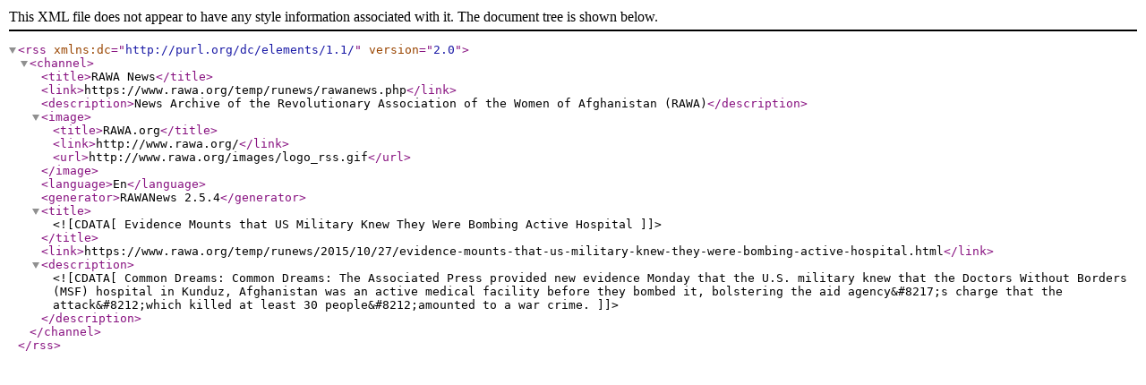

--- FILE ---
content_type: application/xml
request_url: http://www.rawa.org/temp/runews/2015/10/27/evidence-mounts-that-us-military-knew-they-were-bombing-active-hospital.xml
body_size: 659
content:
<?xml version="1.0" encoding="iso-8859-2" ?>
<rss version="2.0" xmlns:dc="http://purl.org/dc/elements/1.1/">
<channel>


<title>RAWA News</title>
<link>https://www.rawa.org/temp/runews/rawanews.php</link>
<description>News Archive of the Revolutionary Association of the Women of Afghanistan (RAWA)</description>
<image><title>RAWA.org</title>
<link>http://www.rawa.org/</link>
<url>http://www.rawa.org/images/logo_rss.gif</url>
</image>


<language>En</language>
<generator>RAWANews 2.5.4</generator>

<title><![CDATA[Evidence Mounts that US Military Knew They Were Bombing Active Hospital]]></title>
<link>https://www.rawa.org/temp/runews/2015/10/27/evidence-mounts-that-us-military-knew-they-were-bombing-active-hospital.html</link>
<description><![CDATA[Common Dreams: Common Dreams: The Associated Press provided new evidence Monday that the U.S. military knew that the Doctors Without Borders (MSF) hospital in Kunduz, Afghanistan was an active medical facility before they bombed it, bolstering the aid agency&#8217;s charge that the attack&#8212;which killed at least 30 people&#8212;amounted to a war crime.]]></description>
</channel>
</rss>